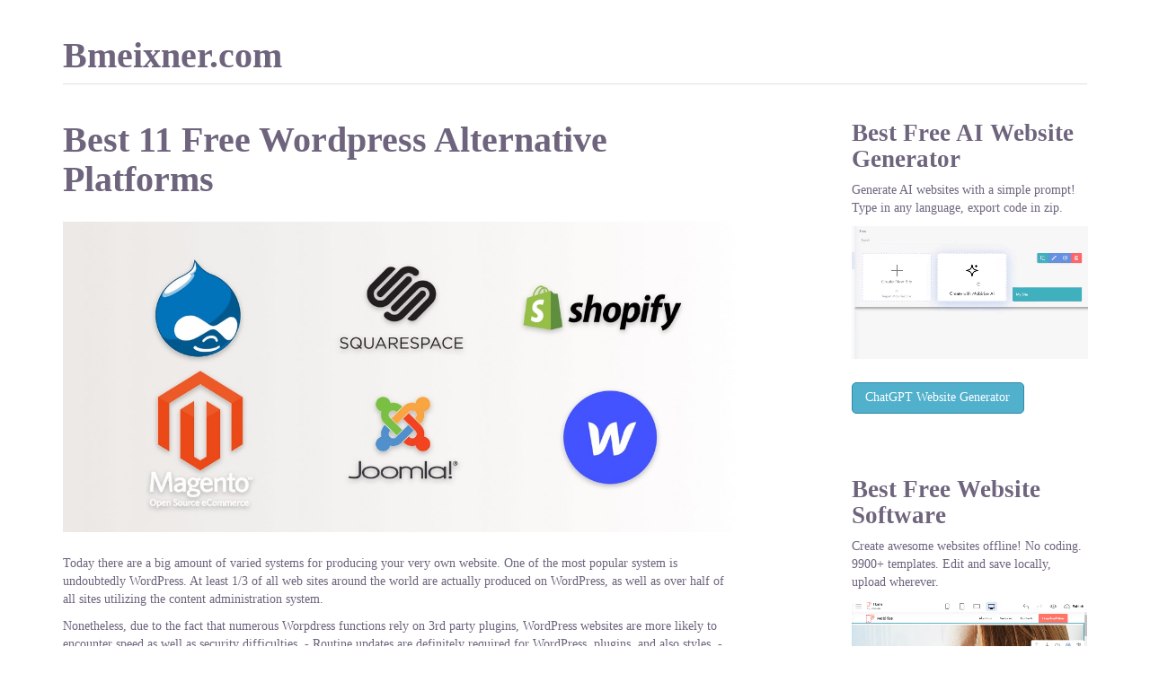

--- FILE ---
content_type: text/html; charset=UTF-8
request_url: https://bmeixner.com/wordpress-alternative-15539.html
body_size: 6693
content:
<!DOCTYPE html>
<html lang="en">
<head>
    <meta charset="utf-8">
    <title>Best 11 Free Wordpress Alternative Platforms</title>
    <meta name="description" content="
Today there are a big amount of varied systems for producing your very own website. One of the most popular system is undoubtedly WordPress.">
    <meta name="viewport" content="width=device-width, initial-scale=1.0">
    <link rel="stylesheet" href="https://bmeixner.com/data/upload/theme/style.min.css">
</head>
<body>
    
    <div class="container">

        <div class="blog-header"><strong class="page-header h1"><a href="https://bmeixner.com/">Bmeixner.com</a></strong></div>

        <div class="row">

            <div class="blog-main col-sm-8">

            
                <div class="blog-post">
                    
                    <h1 class="blog-post-title">Best 11 Free Wordpress Alternative Platforms</h1>

                    <div class="img"><img src="https://bmeixner.com/data/upload/2022/08/intro.jpg" alt="Wordpress Alternatives"></div>
<p>Today there are a  big  amount of  varied  systems for  producing your  very own  website.  One of the most popular  system  is undoubtedly WordPress.  At least 1/3 of all  web sites  around the world  are actually  produced on WordPress,  as well as  over half of all  sites  utilizing the content  administration system.</p>
<p>Nonetheless,  due to the fact that  numerous Worpdress  functions  rely on  3rd party plugins, WordPress  websites are more likely to  encounter speed  as well as security  difficulties. -  Routine updates  are definitely required for WordPress, plugins,  and also  styles. - WordPress does not have a  specialized support  solution. - Your  internet site is  completely reliant on  exterior  resources ( such as hosting companies, theme  designers, plugins).</p>
<p>Numerous people  select <a href="https://mobirise.com/alternatives/wordpress.html"> wordpress alternatives</a>. On what  systems people  develop</p>
<p>websites and why it is on them - and this will be  talked about in this  short article.</p>
<p>We  have already  compiled  right here Wordpress alternatives for  whatever from  easy landing  web pages to  on-line  shops or  big  websites with full-featured content  administration system.</p>
<h2><a href="https://mobirise.com/">Mobirise Website Builder Software</a></h2>
<p><a href="https://mobirise.com/"><div class="img"><img src="https://bmeixner.com/data/upload/2022/08/1mobirise.jpg" alt="Mobirise Website Builder Software"></div></a></p>
<p>First off on our  catalogue is the  pc wordpress alternative - Mobirise <a href="https://mobirise.com/bootstrap-builder/">bootstrap builder</a>.</p>
<p>Mobirise is a free standalone downloadable application for Windows, Mac, Linux to  quickly create small/medium  sites, landing  web pages,  straightforward web  shops. 5500+ beautiful blocks,  layouts  and also website themes  will certainly help you  begin easily.</p>
<p>Mobirise  is truly a  simple to use drag-n-drop editor with a  big set of pre-made blocks that you simply  put into your page  and afterwards  change the text, links,  photos  and also videos to your  preference. You can  modify the  impression, background,  and also block  features. The  user interface is so  straightforward that even a  youngster can  deal with it. The program is  made for small  and also medium-sized sites.</p>
<p>Mobirise  is undoubtedly  excellent for  users who  do not  understand much  concerning  website design and  prefer participate in the no-code revolution.  Additionally  excellent for quick prototyping and small  customer projects for  internet firms  and also  expert  programmers.</p>
<h2>Joomlа Wordpress Alternative</h2>
<div class="img"><img src="https://bmeixner.com/data/upload/2022/08/2joomla.jpg" alt="Joomlа Wordpress Alternative"></div>
<p>The  2nd after Wordpress most  preferred engine for the  internet site is Joomla <a href="https://mobirise.com/html-builder.html"> html maker</a>. It  is usually  applied to  produce dynamic  web sites and online apps as well as publish information on the web. Open Source Matters Inc.  as well as the Joomla  public created Joomla in 2005. It  utilises software design  themes and object-oriented  developing  strategies  and also is  created  with PHP. It  maintains  info in  lots of databases, including MySQL, MS SQL, PostgreSQL,  and so on.</p>
<p>It is also  completely free, easy to configure, and  features flexible  capabilities. Joomla  supplies  much more  capabilities "from the box" than WordPress.</p>
<p>It  is without a doubt as  adjustable as Drupal  and also as  straightforward to  utilize as WordPress. For  informational  internet sites, academic and  federal government websites, and businesses, Joomla and Drupal are  superb WordPress  other options.</p>
<p>Joomla is the  2nd most popular CMS wordpress  substitute and for it, you can find  lots of  totally free and paid  layouts,  concepts,  and also plugins.</p>
<h2>Drupal Wordpress Alternative</h2>
<div class="img"><img src="https://bmeixner.com/data/upload/2022/08/3drupal.jpg" alt="Drupal Wordpress Alternative"></div>
<p>Most likely the most  powerful CMS  system as <a href="https://wowslider.com/posts/wordpress-alternative-3686.html"> wordpress alternatives 2023</a> is Drupal . It is regarded by  several  designers as  being really  the best Wordpress  another option.  Numerous  firms,  groups, news  channels,  and also institutions that can  purchase a  full time development  group  utilizes it.</p>
<p>Drupal is  meant for  developers with advanced HTML, CSS,  and also PHP  abilities.  Regardless of having fewer themes  along with  elements than WordPress, it is nonetheless incredibly  flexible  and also configurable. The technical  arrangement options  suggest that a  task  will certainly take a while to finish.</p>
<p>Though it  requires some backend  enhancement, Drupal as Wordpress  substitute has a lot of  possibilities.  Every one of these  aspects combine to make Drupal the finest platform for  substantial  web sites: if you require  considerable  versatility, high bandwidth, guaranteed uptime, etc, Drupal is a  fantastic option. The White House and The Economist are  2  substantial institutions that  use Drupal as their CMS.</p>
<h2>Squarespace Wordpress Alternative</h2>
<div class="img"><img src="https://bmeixner.com/data/upload/2022/08/4squarespace.jpg" alt="Squarespace Wordpress Alternative"></div>
<p>The  components  together with  capabilities of Squarespace's incredibly  complicated yet  easy to use  internet site  developer will  attract the broadest  customer base.  Nonetheless,  people who want to  establish an internet  shop  will certainly benefit from the service the most. Squarespace  is actually the undisputed leader <a href=" https://xp-web-buttons.com/web-development/wordpress-alternative-3699.html"> wordpress alternatives</a> in this regard.</p>
<p>From the  picture gallery (hello, Getty Images) to the accounting  hyperlink with Xero, partnerships and integrations appear to be a  basic  element of  this business.</p>
<p>Squarespace is  popular for its  charming designs,  wonderful  configurations,  and also  simpleness  of utilization. Squarespace  includes a drag-and-drop  system that  keeps it  basic to  build and  include in your  website,  helping make it popular with  digital photographers,  illustrators,  as well as others who  share stories  using  photos. You  might  construct a blog, open a  shop, host a podcast, and  much more  with the aid of these templates.</p>
<h2>Shopify Wordpress Alternative</h2>
<div class="img"><img src="https://bmeixner.com/data/upload/2022/08/5shopify.jpg" alt="Shopify Wordpress Alternative"></div>
<p>Making use of the web app Shopify, you  can build your  internet  shop. You  can sell both physical and digital goods  along with a  big selection of "themes,"  that  can possibly be  modified to your  label needs.</p>
<p>The application is  created  especially for people  that  want to  develop their  on-line  shop without resorting to the help of  specialist  designers.</p>
<p>Nevertheless,  expert  programmers will also be  pleased with the platform,  given that it  supplies  accessibility to HTML, CSS, and Liquid (Shopify's  designing language).</p>
<h2>PrestaShop</h2>
<div class="img"><img src="https://bmeixner.com/data/upload/2022/08/6presta.jpg" alt="PrestaShop"></div>
<p>PrestaShop is an open-source e-commerce platform. Prestashop can take time to  start because its backend is  a lot more  complex.</p>
<p>Furthermore, PrestaShop has  a lot more functionality than Shopify. Therefore, while the  control panel may appear  challenging and the  configuration  process  might be more  challenging than using Shopify, you  will certainly  have the ability to  develop a more  unique website right out of the box.</p>
<p>In the  main  attachments marketplace, you  might  put up  greater than 3,800  components  and also 2,400 themes to  modify the  performance  and also  layout of your  web site. Prestashop caters to  huge  internet  merchants with a wide  collection of  items  given that it offers  numerous  personalization choices.</p>
<h2>Magento (Adobe Commerce)</h2>
<div class="img"><img src="https://bmeixner.com/data/upload/2022/08/7magento.jpg" alt="Magento"></div>
<p>Magento is an opensource cms  system  which was  gotten by Adobe  around 2018 and currently  beyond 100,000  on-line  shops  have already been  produced on  this specific  system.</p>
<p>Magento is  influencing the online  retail store  market  and also is the  number one  system for  developing  internet  shops. According to the most  latest data, Magento powers 1.2 percent of the internet  as well as 12 percent of all eCommerce  sites.</p>
<p>It  is really interesting to  observe that  plenty of  stores  pick Magento as their primary platform for eCommerce  procedures. Do you  need to know what  establishes Magento  besides  various other  widely known eCommerce platforms? It's the  business world's  infinite  capacity for  innovation! The growth rate of an  on-line  shop  utilized by businesses that use Magento  typically increases three times.</p>
<h2>Webflow</h2>
<div class="img"><img src="https://bmeixner.com/data/upload/2022/08/8webflow.jpg" alt="Webflow"></div>
<p>Webflow is a  net application, the  exceedingly  impressive website  developer,  that has  practically  infinite  probabilities for creating  web sites. It is for website designers  as well as  programmers this  system is  created for. It is not as  effortless to  master as Mobirise,  however you  are able to  individualize  pretty much everything  within it.</p>
<p>In the event that you're a web designer  searching for a way to  make a detailed website for clients  making use of a  system that doesn't  need coding  expertise, then  this specific  system  is undoubtedly for you. Webflow is also  appropriate for  people who  have indeed  recently  made use of builders like Wix  as well as Weebly,  however want  additional control over the look and  performance of their site.</p>
<h2>Wix</h2>
<div class="img"><img src="https://bmeixner.com/data/upload/2022/08/9wix.jpg" alt="Wix"></div>
<p>WIX Is a  fantastic alternative to WordPress for  blog writers, personal projects,  profiles, resumes. It's a drag-and-drop website builder with  more than 500+ ready-to-use  style  themes for a  wide range of  services.</p>
<p>Straightforward  actions are all that are required to create a website:  register with Wix, select a theme for it,  and afterwards edit it  utilizing the drag-and-drop  graphical editor. Before  releasing the  upgraded  variation, you have the option to  view the changes you've just  developed.</p>
<p>Wix is not, however,  proper for  everybody. Wix is  except you  in the event that you  want  complete control  around  each and every  feature of your  web site. There  are actually some  constraints, so not  every thing  is able to be  performed with a single click of a button, despite the fact that the level of  innovative  management is practically  limitless.  Furthermore,  rather than  utilizing a  material management system, you won't be able to gain as much insight  right into the  technological  elements of running a  internet site.</p>
<h2>Weebly</h2>
<div class="img"><img src="https://bmeixner.com/data/upload/2022/08/10weebly.jpg" alt="Weebly"></div>
<p>With more than 50 million  web sites globally, Weebly  is just one of the most  widely known  and also well-liked  site  creators. This  is really because to its cost-effectiveness  as well as  user-friendly  style. It  manages all the technical  aspects of hosting your  site.  With no coding knowledge, a  totally  practical  site may be  produced in a single day. Weebly is  undoubtedly one of  the very best  site  creators. This  instrument is  not actually well  fit for  large sites, it  does not have the  devices needed for that. It is  better for  organizations that want to  remain small. It's a  wonderful  option for CV or portfolio  websites.</p>
<p>As a web  developer it's pretty basic,  in the event that you  require a lot of  management and  website customization then you're better off  checking out  various other  options.</p>
<h2>GoDaddy</h2>
<div class="img"><img src="https://bmeixner.com/data/upload/2022/08/11godaddy.jpg" alt="GoDaddy"></div>
<p>GoDaddy,  established in 1997,  nowadays provides resources for creating expert websites. It is perhaps the most  renowned domain registrar and hosting  service provider  worldwide. According to BuiltWith, one  of 20  web sites is hosted on GoDaddy.  Web site builders  like Wix and Squarespace are a popular choice for  numerous  small companies  due to their ease  of utilization. GoDaddy  features a  comparable  device - like previous  systems, GoDaddy has a visual drag-and-drop editor with lots of  pre-built templates. You can  likewise  handle your  users,  deliver  unrestricted  products in your  shop and  keep track of sales with GoDaddy's e-commerce solution. There are  devices for subscriber lists,  goods  marketing, Google listings and SEO.</p>
<p>In the event that you are  seeking an  substitute to Wordpress, a  solution  such as GoDaddy  could be your  answer.</p>
                </div><!-- /.blog-post -->

                                <ul class="pager">
                                    <li class="previous"><a href="https://bmeixner.com/embed-instagram-feed-15396.html" title="Instagram Feed On Website"><span aria-hidden="true">&laquo;</span> Previous</a></li>
                                                    <li class="next"><a href="https://bmeixner.com/wix-alternatives-15687.html" title="Lightweight Wix Alternative Website Creators">Next <span aria-hidden="true">&raquo;</span></a></li>
                                </ul>
                
            
            </div><!-- /.blog-main -->

            <div class="blog-sidebar col-sm-3 col-sm-offset-1">
                        <!-- *********************** !-->
                        <h3 class="blog-post-title">Best Free <a href="https://ai.mobirise.com/">AI Website Generator</a></h3>
            
                        <p>Generate AI websites with a simple prompt! 
                        Type in any language, export code in zip.<br>
                        </p>
            
                        <a href="https://ai.mobirise.com/">
                        <video autoplay="autoplay" loop="true" muted="true" controlslist="nodownload" width="100%" height="100%" poster="https://mobirise.com/assets24/images/mobirise-ai-website-builder.webp">
                        <source src="https://mobirise.com/assets24/images/mobirise-ai-website-builder.webp" type="video/webm">
                        <source src="https://mobirise.com/assets24/images/mobirise-ai-website-builder.m4v" type="video/mp4">
                        </video>   
                        </a>
            
                        <p><br>
                        <a href="https://chatgpt.com/g/g-NGLQJphpC-gpt-website-builder" class="btn btn-info">ChatGPT Website Generator</a>            
                        </p><br><br>            
                        
                        <h3 class="blog-post-title">Best Free <a href="https://mobirise.com/">Website Software</a></h3>
                        
                        <p>Create awesome websites offline! 
                        No coding. 9900+ templates. 
                        Edit and save locally, upload wherever.<br>
                        </p>
                        
                        <a href="https://mobirise.com/">
                        <video autoplay="autoplay" loop="true" muted="true" controlslist="nodownload" width="100%" height="100%" poster="https://mobirise.com/assets52/images/poster.webp">
                        <source src="https://mobirise.com/assets52/images/top.webm" type="video/webm">
                        <source src="https://mobirise.com/assets52/images/top.mp4" type="video/mp4">
                        </video>   
                        </a>
                        
                        <p><br>
                        <a href="https://mobirise.com/" class="btn btn-info">Free website software download<br> for Win, Mac, Linux!</a>            
                        </p><br><br>
                        <!-- *********************** !-->    
                                <div>
                    <h4>Related Posts</h4>
                    <ol class="list-unstyled">
                                            <li><a href="https://bmeixner.com/free-bootstrap-restaurant-theme-1853.html">Free Bootstrap Restaurant Theme</a></li>
                                            <li><a href="https://bmeixner.com/free-webpage-creator-9402.html">Free Webpage Creator</a></li>
                                            <li><a href="https://bmeixner.com/best-47-gorgeous-free-bootstrap-themes-of-2018-9252.html">Best 47 Gorgeous Free Bootstrap Themes of 2018</a></li>
                                            <li><a href="https://bmeixner.com/bootstrap-icon-font-2567.html">Bootstrap Icon Font</a></li>
                                            <li><a href="https://bmeixner.com/easy-wysiwyg-web-designing-software-mac-1708.html">Easy WYSIWYG Web Designing Software Mac</a></li>
                                        </ol>
                </div>
                
                                <div>
                    <h4>Latest Posts</h4>
                    <ol class="list-unstyled">
                                            <li><a href="https://bmeixner.com/decoding-the-future-the-top-ai-driven-coding-trends-for-web-developers-in-19146.html">Decoding the Future: The Top AI-Driven Coding Trends for Web Developers in 2026</a></li>
                                            <li><a href="https://bmeixner.com/mobirise-ai-review-the-good-the-bad-and-the-ai-19004.html">Mobirise AI Review: The Good, The Bad, and The AI.</a></li>
                                            <li><a href="https://bmeixner.com/which-ai-powered-creator-is-truly-the-top-choice-a-detailed-2026-report-18858.html">Which AI-Powered Creator Is Truly the Top Choice? (A Detailed 2026 Report).</a></li>
                                        </ol>
                </div>
                
            </div><!-- /.blog-sidebar -->

        </div><!-- /.row -->

        <hr>

        <div class="blog-footer container">
            <p class="text-center">
                &copy; Copyright 2025            </p>
        </div>

    </div><!-- /.container -->

    <script src="https://ajax.googleapis.com/ajax/libs/jquery/1.12.0/jquery.min.js"></script>
    <script src="https://maxcdn.bootstrapcdn.com/bootstrap/3.3.6/js/bootstrap.min.js"></script>

</body>
</html>